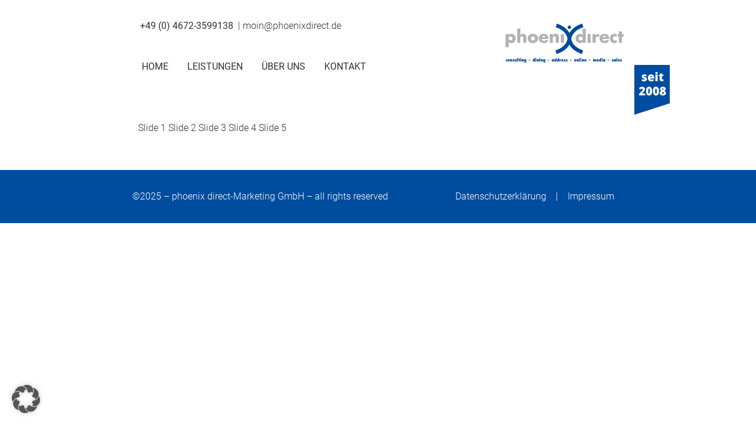

--- FILE ---
content_type: text/javascript
request_url: https://phoenixdirect.de/wp-content/themes/phoenixdirect/js/main.js?ver=20151215
body_size: 1254
content:
jQuery(function($) {



	// Bei einem Anchor schliesst sich das Modal
	$('.mainmenuemobile a').click(function() {
		$('.mainmenuemobile').removeClass('visible');
	});

	// Fügt die Klasse Sticky dem Header hinzu
	window.onscroll = function() {myStickyFunction()};
	var navbar = document.getElementById("mainheader");
	var sticky = navbar.offsetTop;
	function myStickyFunction() {
		if (window.pageYOffset > sticky) {
			navbar.classList.add("sticky")
		} else {
			navbar.classList.remove("sticky");
		}
	}

	// Blendet den Totop Button ein
	var isVisible = false;
	$(window).scroll(function(){
		var shouldBeVisible = $(window).scrollTop()>600;
		if (shouldBeVisible && !isVisible) {
			isVisible = true;
			// $('#totop').show();
			$('#totop').fadeIn(1000);
		} else if (isVisible && !shouldBeVisible) {
			isVisible = false;
			// $('#totop').hide();
			$('#totop').fadeOut(1000);
		}
	});

	// Smooth Scrolling Anchor

	$('a[href*=\\#]:not([href=\\#])').click(function() {
		if (location.pathname.replace(/^\//,'') == this.pathname.replace(/^\//,'')
		|| location.hostname == this.hostname) {

			var target = $(this.hash);
			target = target.length ? target : $('[name=' + this.hash.slice(1) +']');
			if (target.length) {
				$('html,body').animate({
					scrollTop: target.offset().top
				}, 1000);
				return false;
			}
		}
	});






});


--- FILE ---
content_type: image/svg+xml
request_url: https://phoenixdirect.de/wp-content/uploads/2020/11/PhoenixLogo.svg
body_size: 14268
content:
<svg id="Ebene_1" data-name="Ebene 1" xmlns="http://www.w3.org/2000/svg" viewBox="0 0 501.04 164.99"><path d="M13.11,48.39h.14c2.38-3.67,6.84-5.4,11.16-5.4,11,0,18.65,9.22,18.65,19.8S35.5,82.38,24.55,82.38c-4.24,0-8.64-1.52-11.44-4.76v22H0V44.21H13.11Zm-.44,14.33c0,4.68,3.1,8.28,8.43,8.28s8.42-3.6,8.42-8.28a8,8,0,0,0-8.42-8.35A8,8,0,0,0,12.67,62.72Z" transform="translate(0 0)" style="fill:#b2b2b2"/><path d="M62.28,21.39v27.5h.14A13.66,13.66,0,0,1,74.23,43c9.36,0,13.9,6.19,13.9,15.55V81.15H75V62.21c0-4.32-.65-8.78-5.91-8.78s-6.84,4.46-6.84,8.78V81.15H49.18V21.39Z" transform="translate(0 0)" style="fill:#b2b2b2"/><path d="M138.17,62.72c0,12.53-10.37,19.66-22.25,19.66S93.67,75.32,93.67,62.72,104,43,115.92,43,138.17,50.12,138.17,62.72Zm-30.67,0c0,4.68,3.09,8.28,8.42,8.28s8.43-3.6,8.43-8.28a8.43,8.43,0,0,0-16.85,0Z" transform="translate(0 0)" style="fill:#b2b2b2"/><path d="M181.66,64.88H154.08c0,5.33,2.81,8.21,8.21,8.21a6.54,6.54,0,0,0,6.26-3.39h12.6c-2.08,8.72-10.37,12.68-18.79,12.68-12.24,0-21.39-6.92-21.39-19.66C141,50.4,149.4,43,161.42,43c12.82,0,20.24,7.92,20.24,20.52Zm-12.17-7.56a7.38,7.38,0,0,0-7.42-5.84c-3.81,0-7,2-7.77,5.84Z" transform="translate(0 0)" style="fill:#b2b2b2"/><path d="M200.37,49h.15c3-4.46,6.69-6,11.81-6,9.93,0,13.89,6.26,13.89,15.34V81.15h-13.1v-18c0-3.53.58-9.72-5.91-9.72-5.32,0-6.84,4-6.84,8.57V81.15h-13.1V44.21h13.1Z" transform="translate(0 0)" style="fill:#b2b2b2"/><path d="M247.53,81.15h-13.1V44.21h13.1Z" transform="translate(0 0)" style="fill:#b2b2b2"/><path d="M326.73,77.05h-.14c-2.31,3.67-6.84,5.33-11.16,5.33-10.95,0-18.65-9.15-18.65-19.73S304.34,43,315.28,43c4.25,0,8.72,1.58,11.45,4.82V21.39h13.11V81.15H326.73ZM310.31,62.72c0,4.68,3.1,8.28,8.43,8.28s8.42-3.6,8.42-8.28a8.43,8.43,0,0,0-16.85,0Z" transform="translate(0 0)" style="fill:#b2b2b2"/><path d="M360.79,81.15H347.68V44.21h13.11Z" transform="translate(0 0)" style="fill:#b2b2b2"/><path d="M382.17,50.26h.14c2.52-4.54,6.84-6.55,12-6.55h2.52v12.6a10.61,10.61,0,0,0-5.55-1.23c-7.27,0-9.07,4.83-9.07,11.17v14.9H369.06V44.21h13.11Z" transform="translate(0 0)" style="fill:#b2b2b2"/><path d="M439.27,64.88H411.69c0,5.33,2.81,8.21,8.21,8.21a6.54,6.54,0,0,0,6.26-3.39h12.6c-2.09,8.72-10.37,12.68-18.79,12.68-12.24,0-21.39-6.92-21.39-19.66C398.58,50.4,407,43,419,43c12.82,0,20.24,7.92,20.24,20.52ZM427.1,57.32a7.38,7.38,0,0,0-7.42-5.84c-3.82,0-7,2-7.78,5.84Z" transform="translate(0 0)" style="fill:#b2b2b2"/><path d="M471.52,56.24a11.57,11.57,0,0,0-6.77-2.59,8.86,8.86,0,0,0-9,9c0,5.32,3.82,9.07,9.22,9.07a10.09,10.09,0,0,0,6.55-2.52V80.29a20.56,20.56,0,0,1-9.22,2.09c-10.94,0-20.09-8.14-20.09-19.3,0-11.88,9.08-20.09,20.67-20.09a17.89,17.89,0,0,1,8.64,2.16Z" transform="translate(0 0)" style="fill:#b2b2b2"/><path d="M493.62,81.15h-13.1V55h-4.25V44.21h4.25V33.12h13.1V44.21H501V55h-7.42Z" transform="translate(0 0)" style="fill:#b2b2b2"/><path d="M278.75,64.91c.69,6,6.25,33.88,50.15,48.26l-5,15.21c-30.34-9.94-45.65-25.94-53.38-39.48-7.91,13.74-23.49,30-54.2,39.52l-4.74-15.28C260.48,98,262.66,64,262.67,63.7v-.22c-.7-6-6.27-33.88-50.1-48.24l5-15.2C247.89,10,263.2,26,270.93,39.52c7.91-13.74,23.49-30,54.19-39.52l4.75,15.28c-48.31,15-51,48.1-51.1,49.5Z" transform="translate(0 0)" style="fill:#004a9a"/><path d="M270.45,22.4a6.94,6.94,0,1,0-6.94-6.94,6.95,6.95,0,0,0,6.94,6.94" transform="translate(0 0)" style="fill:#004a9a"/><path d="M6.44,160.43c-.34,0-.66.07-1,.07-2.89,0-4.51-2.58-4.51-5.26s1.85-5.19,4.73-5.19c.27,0,.52,0,.78,0v3.25a1.65,1.65,0,0,0-1.67,1.82c0,.8.48,1.87,1.43,1.87h.24Z" transform="translate(0 0)" style="fill:#004a9a"/><path d="M17.23,155.28c0,2.81-1.46,5.22-4.67,5.22s-4.67-2.41-4.67-5.22,1.46-5.23,4.67-5.23S17.23,152.47,17.23,155.28Zm-5.69,0c0,1,.13,2.43,1,2.43s1-1.41,1-2.43-.14-2.43-1-2.43S11.54,154.25,11.54,155.28Z" transform="translate(0 0)" style="fill:#004a9a"/><path d="M22.44,152.12l0,0A2.91,2.91,0,0,1,25,150.05c2.15,0,2.68,1.83,2.68,3.63v6.61H24v-5.07c0-.85-.06-1.46-.69-1.46s-.77.68-.77,1.71v4.82H18.81v-10h3.73Z" transform="translate(0 0)" style="fill:#004a9a"/><path d="M30.67,156.68a2.91,2.91,0,0,0,1.86,1c.32,0,.72-.15.72-.51s-.32-.57-1-.8c-1.46-.51-2.62-1.27-2.62-3,0-2.07,1.69-3.39,4-3.39a6.69,6.69,0,0,1,3.06.82l-1.28,2.72a2.49,2.49,0,0,0-1.55-.89.51.51,0,0,0-.55.49c0,.51.72.78,1.12.93,1.35.51,2.43,1.23,2.43,2.87,0,2.26-1.94,3.51-4,3.51a7.17,7.17,0,0,1-3.61-1Z" transform="translate(0 0)" style="fill:#004a9a"/><path d="M42.12,150.26v5.4c0,1.2.08,1.73.73,1.73s.74-.52.74-1.73v-5.4h3.72v5.91c0,3-1.73,4.33-4.46,4.33-2.89,0-4.45-1.59-4.45-4.33v-5.91Z" transform="translate(0 0)" style="fill:#004a9a"/><path d="M49.23,160.29V145.15H53v15.14Z" transform="translate(0 0)" style="fill:#004a9a"/><path d="M55.82,160.29v-7H54.76v-3h1.06v-2.94h3.73v2.94h1.23v3H59.55v7Z" transform="translate(0 0)" style="fill:#004a9a"/><path d="M62.13,147.11a2.18,2.18,0,1,1,2.19,2.18A2.18,2.18,0,0,1,62.13,147.11Zm.31,13.18v-10h3.72v10Z" transform="translate(0 0)" style="fill:#004a9a"/><path d="M71.8,152.12l0,0a2.91,2.91,0,0,1,2.56-2.11c2.15,0,2.68,1.83,2.68,3.63v6.61H73.36v-5.07c0-.85-.06-1.46-.68-1.46s-.78.68-.78,1.71v4.82H68.17v-10H71.9Z" transform="translate(0 0)" style="fill:#004a9a"/><path d="M87.87,160.35c0,3.1-1.44,4.64-4.59,4.64-2.45,0-4.2-1.05-4.47-3.63h3.8a.78.78,0,0,0,.76.81c.69,0,.78-.64.78-1.71v-1.32h0A2.54,2.54,0,0,1,82,160.43c-2.55,0-3.29-3.12-3.29-5.11s.72-5.27,3.21-5.27a2.64,2.64,0,0,1,2.24,1.52l0,0-.07-1.28h3.79Zm-3.64-5.11c0-1-.08-2.16-.86-2.16s-.87,1.06-.87,2.1.15,2.19.87,2.19S84.23,156.21,84.23,155.24Z" transform="translate(0 0)" style="fill:#004a9a"/><path d="M97.56,154.88A3.86,3.86,0,0,1,98.75,152a3.93,3.93,0,0,1,2.87-1.18,4.06,4.06,0,0,1,4,4,4.05,4.05,0,1,1-8.1,0Z" transform="translate(0 0)" style="fill:#b2b2b2"/><path d="M177.56,154.76a3.9,3.9,0,0,1,1.19-2.86,4,4,0,0,1,2.87-1.17,3.85,3.85,0,0,1,2.85,1.18,4,4,0,1,1-6.91,2.85Z" transform="translate(0 0)" style="fill:#b2b2b2"/><path d="M272.3,154.76a3.9,3.9,0,0,1,1.19-2.86,4,4,0,0,1,2.87-1.17,3.85,3.85,0,0,1,2.85,1.18,4,4,0,1,1-6.91,2.85Z" transform="translate(0 0)" style="fill:#b2b2b2"/><path d="M352.3,154.76a3.9,3.9,0,0,1,1.19-2.86,4,4,0,0,1,2.87-1.17,3.85,3.85,0,0,1,2.85,1.18,4,4,0,1,1-6.91,2.85Z" transform="translate(0 0)" style="fill:#b2b2b2"/><path d="M432.3,154.76a3.9,3.9,0,0,1,1.19-2.86,4,4,0,0,1,2.87-1.17,3.85,3.85,0,0,1,2.85,1.18,4,4,0,1,1-6.91,2.85Z" transform="translate(0 0)" style="fill:#b2b2b2"/><path d="M121,159l0,0a2.46,2.46,0,0,1-2.28,1.55c-2.62,0-3.19-3.11-3.19-5.13s.49-5.32,3.19-5.32a2.44,2.44,0,0,1,2.34,1.66l0,0c0-.46,0-.91,0-1.37v-5.15h3.72v15.14h-3.8Zm.11-3.78c0-1-.13-2-.82-2s-1,1-1,2.07.17,2.09.89,2.09S121.12,156.27,121.12,155.2Z" transform="translate(0 0)" style="fill:#004a9a"/><path d="M126.44,147.11a2.18,2.18,0,1,1,2.19,2.18A2.18,2.18,0,0,1,126.44,147.11Zm.31,13.18v-10h3.72v10Z" transform="translate(0 0)" style="fill:#004a9a"/><path d="M141.28,160.29h-3.72l.17-1.65,0,0a2.86,2.86,0,0,1-2.57,1.9c-2.58,0-3.07-3.36-3.07-5.32s.59-5.13,3.15-5.13a2.67,2.67,0,0,1,2.41,1.79l0,0-.15-1.54h3.78Zm-3.84-3.78a6.17,6.17,0,0,0,.12-1.36,6.36,6.36,0,0,0-.08-1.22c-.1-.44-.29-.82-.72-.82s-.67.46-.78,1a8.48,8.48,0,0,0-.1,1.48,5,5,0,0,0,.12,1.14c.09.38.28.69.64.69S137.35,157,137.44,156.51Z" transform="translate(0 0)" style="fill:#004a9a"/><path d="M143.29,160.29V145.15H147v15.14Z" transform="translate(0 0)" style="fill:#004a9a"/><path d="M157.94,155.28c0,2.81-1.46,5.22-4.67,5.22s-4.67-2.41-4.67-5.22,1.46-5.23,4.67-5.23S157.94,152.47,157.94,155.28Zm-5.7,0c0,1,.14,2.43,1,2.43s1-1.41,1-2.43-.13-2.43-1-2.43S152.24,154.25,152.24,155.28Z" transform="translate(0 0)" style="fill:#004a9a"/><path d="M168.3,160.35c0,3.1-1.45,4.64-4.6,4.64-2.45,0-4.2-1.05-4.47-3.63H163a.78.78,0,0,0,.76.81c.69,0,.78-.64.78-1.71v-1.32h0a2.54,2.54,0,0,1-2.16,1.29c-2.55,0-3.29-3.12-3.29-5.11s.72-5.27,3.21-5.27a2.63,2.63,0,0,1,2.24,1.52l0,0-.07-1.28h3.8Zm-3.65-5.11c0-1-.08-2.16-.86-2.16s-.87,1.06-.87,2.1.15,2.19.87,2.19S164.65,156.21,164.65,155.24Z" transform="translate(0 0)" style="fill:#004a9a"/><path d="M205.15,160.29h-3.72l.17-1.65,0,0a2.85,2.85,0,0,1-2.56,1.9c-2.59,0-3.08-3.36-3.08-5.32s.59-5.13,3.15-5.13a2.7,2.7,0,0,1,2.42,1.79l0,0-.15-1.54h3.78Zm-3.84-3.78a6.17,6.17,0,0,0,.12-1.36,5.64,5.64,0,0,0-.08-1.22c-.09-.44-.28-.82-.72-.82s-.66.46-.78,1a9.41,9.41,0,0,0-.09,1.48,5.52,5.52,0,0,0,.11,1.14c.1.38.29.69.65.69S201.22,157,201.31,156.51Z" transform="translate(0 0)" style="fill:#004a9a"/><path d="M212.24,159l0,0a2.46,2.46,0,0,1-2.28,1.55c-2.62,0-3.19-3.11-3.19-5.13s.49-5.32,3.19-5.32a2.44,2.44,0,0,1,2.34,1.66l0,0c0-.46-.06-.91-.06-1.37v-5.15H216v15.14h-3.8Zm.11-3.78c0-1-.13-2-.81-2s-1,1-1,2.07.17,2.09.89,2.09S212.35,156.27,212.35,155.2Z" transform="translate(0 0)" style="fill:#004a9a"/><path d="M223.05,159l0,0a2.46,2.46,0,0,1-2.28,1.55c-2.62,0-3.19-3.11-3.19-5.13s.5-5.32,3.19-5.32a2.44,2.44,0,0,1,2.34,1.66l0,0c0-.46-.06-.91-.06-1.37v-5.15h3.72v15.14H223Zm.11-3.78c0-1-.13-2-.81-2s-1,1-1,2.07.17,2.09.89,2.09S223.16,156.27,223.16,155.2Z" transform="translate(0 0)" style="fill:#004a9a"/><path d="M235.11,154.21a2.94,2.94,0,0,0-1-.36c-1.39,0-1.56,1.33-1.56,2.38v4.06h-3.72v-10h3.74l-.21,1.92,0,0a2.86,2.86,0,0,1,2.75-2.17Z" transform="translate(0 0)" style="fill:#004a9a"/><path d="M245.47,156.89A4.24,4.24,0,0,1,241,160.5c-3.09,0-4.63-2.09-4.63-5s1.65-5.42,4.73-5.42a4,4,0,0,1,3.38,1.64,6.9,6.9,0,0,1,1.08,4.37h-5.47c0,.59.1,1.54.87,1.54a.84.84,0,0,0,.82-.71ZM241.86,154c0-.55-.23-1.27-.89-1.27s-.86.76-.84,1.27Z" transform="translate(0 0)" style="fill:#004a9a"/><path d="M248.11,156.68a2.94,2.94,0,0,0,1.86,1c.33,0,.72-.15.72-.51s-.32-.57-1-.8c-1.47-.51-2.63-1.27-2.63-3,0-2.07,1.69-3.39,4-3.39a6.66,6.66,0,0,1,3.06.82l-1.27,2.72a2.52,2.52,0,0,0-1.56-.89.51.51,0,0,0-.55.49c0,.51.72.78,1.12.93,1.35.51,2.43,1.23,2.43,2.87,0,2.26-1.94,3.51-4,3.51a7.17,7.17,0,0,1-3.61-1Z" transform="translate(0 0)" style="fill:#004a9a"/><path d="M256.87,156.68a2.94,2.94,0,0,0,1.86,1c.32,0,.72-.15.72-.51s-.32-.57-1-.8c-1.47-.51-2.63-1.27-2.63-3,0-2.07,1.69-3.39,4-3.39a6.66,6.66,0,0,1,3.06.82l-1.27,2.72a2.52,2.52,0,0,0-1.56-.89.51.51,0,0,0-.55.49c0,.51.72.78,1.12.93,1.35.51,2.43,1.23,2.43,2.87,0,2.26-1.94,3.51-4,3.51a7.17,7.17,0,0,1-3.61-1Z" transform="translate(0 0)" style="fill:#004a9a"/><path d="M299.65,155.28c0,2.81-1.46,5.22-4.67,5.22s-4.67-2.41-4.67-5.22,1.46-5.23,4.67-5.23S299.65,152.47,299.65,155.28Zm-5.7,0c0,1,.14,2.43,1,2.43s1-1.41,1-2.43-.13-2.43-1-2.43S294,154.25,294,155.28Z" transform="translate(0 0)" style="fill:#004a9a"/><path d="M304.86,152.12l0,0a2.91,2.91,0,0,1,2.56-2.11c2.15,0,2.68,1.83,2.68,3.63v6.61h-3.72v-5.07c0-.85-.06-1.46-.69-1.46s-.78.68-.78,1.71v4.82h-3.72v-10H305Z" transform="translate(0 0)" style="fill:#004a9a"/><path d="M312.16,160.29V145.15h3.72v15.14Z" transform="translate(0 0)" style="fill:#004a9a"/><path d="M317.59,147.11a2.18,2.18,0,1,1,2.18,2.18A2.18,2.18,0,0,1,317.59,147.11Zm.3,13.18v-10h3.73v10Z" transform="translate(0 0)" style="fill:#004a9a"/><path d="M327.26,152.12l0,0a2.91,2.91,0,0,1,2.56-2.11c2.15,0,2.68,1.83,2.68,3.63v6.61h-3.72v-5.07c0-.85-.06-1.46-.69-1.46s-.78.68-.78,1.71v4.82h-3.72v-10h3.72Z" transform="translate(0 0)" style="fill:#004a9a"/><path d="M343.18,156.89a4.24,4.24,0,0,1-4.43,3.61c-3.09,0-4.63-2.09-4.63-5s1.65-5.42,4.73-5.42a4,4,0,0,1,3.38,1.64,6.9,6.9,0,0,1,1.08,4.37h-5.47c0,.59.1,1.54.88,1.54a.84.84,0,0,0,.81-.71ZM339.57,154c0-.55-.23-1.27-.89-1.27s-.86.76-.84,1.27Z" transform="translate(0 0)" style="fill:#004a9a"/><path d="M374.64,151.9l0,0a2.69,2.69,0,0,1,2.47-1.88,2.75,2.75,0,0,1,2.62,2.07h0a2.57,2.57,0,0,1,2.43-2.07c1.95,0,2.68,1.39,2.68,3.59v6.65h-3.73v-5.43c0-.4-.06-1.2-.61-1.2s-.62.29-.72.67a4.82,4.82,0,0,0-.07,1.12v4.84h-3.73v-5.54c0-.46-.09-1-.57-1a.77.77,0,0,0-.76.68,5,5,0,0,0-.07,1.13v4.76h-3.73v-10h3.77Z" transform="translate(0 0)" style="fill:#004a9a"/><path d="M395.56,156.89a4.24,4.24,0,0,1-4.43,3.61c-3.1,0-4.63-2.09-4.63-5s1.65-5.42,4.72-5.42a4,4,0,0,1,3.39,1.64,6.9,6.9,0,0,1,1.08,4.37h-5.47c0,.59.09,1.54.87,1.54a.85.85,0,0,0,.82-.71ZM392,154c0-.55-.23-1.27-.9-1.27s-.85.76-.83,1.27Z" transform="translate(0 0)" style="fill:#004a9a"/><path d="M402.34,159l0,0A2.46,2.46,0,0,1,400,160.5c-2.62,0-3.19-3.11-3.19-5.13s.49-5.32,3.19-5.32a2.44,2.44,0,0,1,2.34,1.66l0,0c0-.46-.06-.91-.06-1.37v-5.15h3.72v15.14h-3.8Zm.11-3.78c0-1-.13-2-.81-2s-1,1-1,2.07.17,2.09.89,2.09S402.45,156.27,402.45,155.2Z" transform="translate(0 0)" style="fill:#004a9a"/><path d="M407.77,147.11a2.18,2.18,0,1,1,2.19,2.18A2.18,2.18,0,0,1,407.77,147.11Zm.31,13.18v-10h3.72v10Z" transform="translate(0 0)" style="fill:#004a9a"/><path d="M422.61,160.29h-3.72l.17-1.65,0,0a2.85,2.85,0,0,1-2.56,1.9c-2.59,0-3.08-3.36-3.08-5.32s.59-5.13,3.15-5.13a2.67,2.67,0,0,1,2.41,1.79l0,0-.15-1.54h3.78Zm-3.84-3.78a6.17,6.17,0,0,0,.12-1.36,5.64,5.64,0,0,0-.08-1.22c-.09-.44-.28-.82-.72-.82s-.67.46-.78,1a9.41,9.41,0,0,0-.09,1.48,5.52,5.52,0,0,0,.11,1.14c.09.38.29.69.65.69S418.68,157,418.77,156.51Z" transform="translate(0 0)" style="fill:#004a9a"/><path d="M451.6,156.68a2.94,2.94,0,0,0,1.86,1c.33,0,.73-.15.73-.51s-.33-.57-1-.8c-1.47-.51-2.62-1.27-2.62-3,0-2.07,1.69-3.39,4-3.39a6.66,6.66,0,0,1,3.06.82l-1.27,2.72a2.52,2.52,0,0,0-1.56-.89.51.51,0,0,0-.55.49c0,.51.72.78,1.12.93,1.35.51,2.43,1.23,2.43,2.87,0,2.26-1.93,3.51-4,3.51a7.14,7.14,0,0,1-3.6-1Z" transform="translate(0 0)" style="fill:#004a9a"/><path d="M468.23,160.29H464.5l.17-1.65,0,0a2.86,2.86,0,0,1-2.57,1.9c-2.58,0-3.08-3.36-3.08-5.32s.59-5.13,3.16-5.13a2.69,2.69,0,0,1,2.41,1.79l0,0-.15-1.54h3.78Zm-3.84-3.78a6.71,6.71,0,0,0,.11-1.36,6.23,6.23,0,0,0-.07-1.22c-.1-.44-.29-.82-.72-.82s-.67.46-.78,1a8.48,8.48,0,0,0-.1,1.48,5,5,0,0,0,.12,1.14c.09.38.28.69.64.69S464.29,157,464.39,156.51Z" transform="translate(0 0)" style="fill:#004a9a"/><path d="M470.24,160.29V145.15H474v15.14Z" transform="translate(0 0)" style="fill:#004a9a"/><path d="M484.6,156.89a4.23,4.23,0,0,1-4.42,3.61c-3.1,0-4.64-2.09-4.64-5s1.66-5.42,4.73-5.42a4,4,0,0,1,3.38,1.64,6.91,6.91,0,0,1,1.09,4.37h-5.47c0,.59.09,1.54.87,1.54a.85.85,0,0,0,.82-.71ZM481,154c0-.55-.23-1.27-.9-1.27s-.85.76-.83,1.27Z" transform="translate(0 0)" style="fill:#004a9a"/><path d="M487.25,156.68a2.89,2.89,0,0,0,1.86,1c.32,0,.72-.15.72-.51s-.32-.57-1-.8c-1.46-.51-2.62-1.27-2.62-3,0-2.07,1.69-3.39,4-3.39a6.73,6.73,0,0,1,3.06.82l-1.28,2.72a2.49,2.49,0,0,0-1.55-.89.52.52,0,0,0-.56.49c0,.51.73.78,1.12.93,1.35.51,2.44,1.23,2.44,2.87,0,2.26-1.94,3.51-4,3.51a7.17,7.17,0,0,1-3.61-1Z" transform="translate(0 0)" style="fill:#004a9a"/></svg>

--- FILE ---
content_type: text/javascript
request_url: https://phoenixdirect.de/wp-content/themes/phoenixdirect/js/skelbasics.js?ver=20151215
body_size: 3063
content:
(function() {

	"use strict";
	// Methods/polyfills.
	// addEventsListener
	var addEventsListener = function(o, t, e) {
		var n, i = t.split(" ");
		for (n in i) o.addEventListener(i[n], e)
	}
	// classList | (c) @remy | github.com/remy/polyfills | rem.mit-license.org
	! function() {
		function t(t) {
			this.el = t;
			for (var n = t.className.replace(/^\s+|\s+$/g, "").split(/\s+/), i = 0; i < n.length; i++) e.call(this, n[i])
		}
		function n(t, n, i) {
			Object.defineProperty ? Object.defineProperty(t, n, {
				get: i
			}) : t.__defineGetter__(n, i)
		}
		if (!("undefined" == typeof window.Element || "classList" in document.documentElement)) {
			var i = Array.prototype,
			e = i.push,
			s = i.splice,
			o = i.join;
			t.prototype = {
				add: function(t) {
					this.contains(t) || (e.call(this, t), this.el.className = this.toString())
				},
				contains: function(t) {
					return -1 != this.el.className.indexOf(t)
				},
				item: function(t) {
					return this[t] || null
				},
				remove: function(t) {
					if (this.contains(t)) {
						for (var n = 0; n < this.length && this[n] != t; n++);
						s.call(this, n, 1), this.el.className = this.toString()
					}
				},
				toString: function() {
					return o.call(this, " ")
				},
				toggle: function(t) {
					return this.contains(t) ? this.remove(t) : this.add(t), this.contains(t)
				}
			}, window.DOMTokenList = t, n(Element.prototype, "classList", function() {
				return new t(this)
			})
		}
	}();
	// Vars.
	var $body = document.querySelector('body');
	// Breakpoints.
	skel.breakpoints({
		xlarge: '(max-width: 1680px)',
		large: '(max-width: 1440px)',
		medium: '(max-width: 1024px)',
		small: '(max-width: 768px)',
		xsmall: '(max-width: 480px)'
	});
	skel.layout({
		grid: true,
		conditionals: true,
		containers: true
	});
	// Disable animations/transitions until everything's loaded.
	// $body.classList.add('is-loading');

	window.addEventListener('load', function() {
		$body.classList.remove('is-loading');
	});
	// Nav.
	var $nav = document.querySelector('.mainmenuemobile'),
	$navToggle = document.querySelector('a[href="#nav"]'),
	$navClose;
	// Event: Prevent clicks/taps inside the nav from bubbling.
	addEventsListener($nav, 'click touchend', function(event) {
		event.stopPropagation();
	});
	// Event: Hide nav on body click/tap.
	addEventsListener($body, 'click touchend', function(event) {
		$nav.classList.remove('visible');
	});
	// Toggle.
	// Event: Toggle nav on click.
	$navToggle.addEventListener('click', function(event) {
		event.preventDefault();
		event.stopPropagation();
		$nav.classList.toggle('visible');
	});
	// Close.
	// Create element.
	$navClose = document.createElement('a');
	$navClose.href = '#';
	$navClose.className = 'close';
	$navClose.tabIndex = 0;
	$nav.appendChild($navClose);
	// Event: Hide on ESC.
	window.addEventListener('keydown', function(event) {
		if (event.keyCode == 27)
		$nav.classList.remove('visible');
	});
	// Event: Hide nav on click.
	$navClose.addEventListener('click', function(event) {
		event.preventDefault();
		event.stopPropagation();
		$nav.classList.remove('visible');
	});




})();
